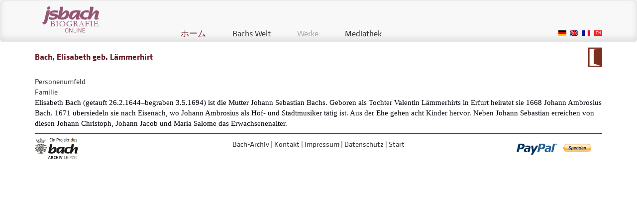

--- FILE ---
content_type: text/html; charset=UTF-8
request_url: https://jsbach.de/ja/node/1658
body_size: 2899
content:
<!DOCTYPE html>
<html lang="ja" dir="ltr" prefix="og: https://ogp.me/ns#">
  <head>
    <meta charset="utf-8" />
<meta name="description" content="Elisabeth Bach (getauft 26.2.1644–begraben 3.5.1694) ist die Mutter Johann Sebastian Bachs. Geboren als Tochter Valentin Lämmerhirts in Erfurt heiratet sie 1668 Johann Ambrosius Bach. 1671 übersiedeln sie nach Eisenach, wo Johann Ambrosius als Hof- und Stadtmusiker tätig ist." />
<meta property="og:site_name" content="Drupal" />
<meta property="og:url" content="https://jsbach.de/bachs-welt/personen/bach-elisabeth-geb-laemmerhirt-0" />
<meta property="og:title" content="Bach, Elisabeth geb. Lämmerhirt | Drupal" />
<meta property="og:image" content="http://jsbach.de/themes/jsb/css/img/startbild-jsbach.jpg" />
<meta property="og:image:width" content="1381" />
<meta property="og:image:height" content="906" />
<meta name="Generator" content="Drupal 10 (https://www.drupal.org)" />
<meta name="MobileOptimized" content="width" />
<meta name="HandheldFriendly" content="true" />
<meta name="viewport" content="width=device-width, initial-scale=1.0" />
<link rel="alternate" hreflang="de" href="https://jsbach.de/bachs-welt/personen/bach-elisabeth-geb-laemmerhirt-0" />
<link rel="icon" href="/sites/default/files/favicon.jpg" type="image/jpeg" />
<link rel="canonical" href="https://jsbach.de/bachs-welt/personen/bach-elisabeth-geb-laemmerhirt-0" />
<link rel="shortlink" href="https://jsbach.de/node/1658" />

    <title>Bach, Elisabeth geb. Lämmerhirt | Drupal</title>
    <link rel="stylesheet" media="all" href="/sites/default/files/css/css_LUESxGTEXQmh4DrLv3BTzey2_vlridJ8G4WHPmkNFuU.css?delta=0&amp;language=ja&amp;theme=jsb&amp;include=eJzLKk7ST8_JT0rM0c0q1imuLC5JzdVPSixOBQB7JgmF" />
<link rel="stylesheet" media="all" href="/sites/default/files/css/css_mmuTJzkyTZwDRh_PcnzMT6vMVwDLCPQdJCQnviwH6HM.css?delta=1&amp;language=ja&amp;theme=jsb&amp;include=eJzLKk7ST8_JT0rM0c0q1imuLC5JzdVPSixOBQB7JgmF" />

    
  </head>
  <body class="lang--ja path-node page-node-type-person" lang="ja">
        <a href="#main-content" class="visually-hidden focusable skip-link">
      メインコンテンツに移動
    </a>
    
      <div class="dialog-off-canvas-main-canvas" data-off-canvas-main-canvas>
    <!-- #main-navigation -->
<div id="main-navigation" class="clearfix">
	<nav role="navigation" class="navbar navbar-default">
		<div class="container clearfix" id="main-navigation-inside">
			<div class="row">

				<div class="navbar-header col-md-3">
					<button type="button" class="navbar-toggle collapsed" data-toggle="collapse" data-target="#bs-example-navbar-collapse-1" aria-expanded="false">
						<span class="sr-only">Toggle navigation</span>
						<span class="icon-bar"></span>
						<span class="icon-bar"></span>
						<span class="icon-bar"></span>
					</button>
					<a class="navbar-brand" href="https://jsbach.de/ja"></a>
				</div>

				<div class="col-md-9 widget" data-widgets="main-navigation">
											  <div class="region region-navigation">
    <div class="language-switcher-language-url block block-language block-language-blocklanguage-interface" id="block-sprachumschalter" role="navigation">
  
    
      <ul class="links"><li hreflang="de" data-drupal-link-system-path="node/1658"><a href="/bachs-welt/personen/bach-elisabeth-geb-laemmerhirt-0" class="language-link" hreflang="de" data-drupal-link-system-path="node/1658">German</a></li><li hreflang="en" data-drupal-link-system-path="node/1658"><a href="/en/node/1658" class="language-link" hreflang="en" data-drupal-link-system-path="node/1658">English</a></li><li hreflang="fr" data-drupal-link-system-path="node/1658"><a href="/fr/node/1658" class="language-link" hreflang="fr" data-drupal-link-system-path="node/1658">French</a></li><li hreflang="es" data-drupal-link-system-path="node/1658"><a href="/es/node/1658" class="language-link" hreflang="es" data-drupal-link-system-path="node/1658">Spanish</a></li><li hreflang="ja" data-drupal-link-system-path="node/1658" class="is-active" aria-current="page"><a href="/ja/node/1658" class="language-link is-active" hreflang="ja" data-drupal-link-system-path="node/1658" aria-current="page">Japanese</a></li><li hreflang="zh-hant" data-drupal-link-system-path="node/1658"><a href="/zh-hant/node/1658" class="language-link" hreflang="zh-hant" data-drupal-link-system-path="node/1658">Chinese, Traditional</a></li></ul>
  </div>
<nav role="navigation" aria-labelledby="block-hauptnavigation-menu" id="block-hauptnavigation" class="block block-menu navigation menu--main">
            
  <h2 class="visually-hidden" id="block-hauptnavigation-menu">Hauptnavigation</h2>
  

        
              <ul class="menu">
                    <li class="menu-item">
        <a href="/ja" data-drupal-link-system-path="&lt;front&gt;">ホーム</a>
              </li>
                <li class="menu-item menu-item--expanded">
        <a href="/ja/node/71" data-drupal-link-system-path="node/71">Bachs Welt</a>
                                <ul class="menu">
                    <li class="menu-item menu-item--expanded">
        <a href="/ja/node/70" data-drupal-link-system-path="node/70">Dokumente</a>
                                <ul class="menu">
                    <li class="menu-item">
        <a href="/ja/node/1911" data-drupal-link-system-path="node/1911">1707, 1. August (Arnstadt): Entgelt für Kost und Wohnung bei Martin Feldhaus</a>
              </li>
                <li class="menu-item">
        <a href="/ja/node/1909" data-drupal-link-system-path="node/1909">1708, 29. Dezember (Weimar): Taufe Catharina Dorothea Bach</a>
              </li>
                <li class="menu-item">
        <a href="/ja/node/1908" data-drupal-link-system-path="node/1908">1709, 7. Februar (Mühlhausen): Honorar und Reisekoste für eine Ratswechselkantate</a>
              </li>
                <li class="menu-item">
        <a href="/ja/node/1916" data-drupal-link-system-path="node/1916">1714, 2. und 23. März (Weimar): Ernennung zum Konzertmeister und Anordnung über Probenarbeit</a>
              </li>
                <li class="menu-item">
        <a href="/ja/node/1974" data-drupal-link-system-path="node/1974">1731, 18. März (Leipzig): Taufe von Christiana Dorothea Bach</a>
              </li>
        </ul>
  
              </li>
                <li class="menu-item">
        <a href="/ja/bachs-welt/personen" data-drupal-link-system-path="bachs-welt/personen">Personen</a>
              </li>
                <li class="menu-item">
        <a href="/ja/node/1853" data-drupal-link-system-path="node/1853">Leipzig 3D</a>
              </li>
        </ul>
  
              </li>
                <li class="menu-item menu-item--expanded">
        <a href="/ja/node/8" class="widget-disabled-menu" data-drupal-link-system-path="node/8">Werke</a>
                                <ul class="menu">
                    <li class="menu-item">
        <a href="/ja/node/1997" data-drupal-link-system-path="node/1997">Werke</a>
              </li>
        </ul>
  
              </li>
                <li class="menu-item">
        <a href="/ja/node/9" title="Mediathek" data-drupal-link-system-path="node/9">Mediathek</a>
              </li>
        </ul>
  


  </nav>

  </div>

									</div>
			</div>
		</div>
	</nav>
</div>
<!-- EOF: #main-navigation -->

<!-- #page -->
<div id="page" class="clearfix">

    <!-- #main-content -->
    <div id="main-content">

		<div class="container">
			<div class="row">

				
									<div class="col-md-12">
						  <div class="region region-content">
    <div data-drupal-messages-fallback class="hidden"></div><div id="block-mainpagecontent" class="block block-system block-system-main-block">
  
    
      <article data-history-node-id="1658" lang="de" class="node node--type-person node--view-mode-full clearfix">
	<header class="clearfix widget" data-widgets="jumptarget">
	  
	  		<h1  class="node__title title pull-left">
<span>Bach, Elisabeth geb. Lämmerhirt</span>
</h1>
		<a class="pull-right link-kalendarium" title="Zum Kalendarium" href="/ja/node/4">Zum Kalendarium</a>
	  	  
	  	</header>

	<div class="node__content clearfix">
	  		
  <div class="field field--name-field-personenumfeld field--type-list-string field--label-inline clearfix">
    <div class="field__label">Personenumfeld</div>
          <div class="field__items">
              <div class="field__item">Familie</div>
              </div>
      </div>

            <div class="field field--name-body field--type-text-with-summary field--label-hidden field__item"><p class="western" style="margin-bottom:0cm; text-align:left"><span style="font-size:11pt"><span style="font-family:Calibri,serif"><span style="color:#00000a"><span style="line-height:115%"><span style="orphans:2"><span style="widows:2"><font color="#0000ff"><font color="#00000a"><span style="text-decoration:none">Elisabeth Bach (getauft 26.2.1644–begraben 3.5.1694) ist die Mutter Johann Sebastian Bachs. Geboren als Tochter Valentin Lämmerhirts in Erfurt heiratet sie 1668 Johann Ambrosius Bach. 1671 übersiedeln sie nach Eisenach, wo Johann Ambrosius als Hof- und Stadtmusiker tätig ist. Aus der Ehe gehen acht Kinder hervor. Neben Johann Sebastian erreichen von diesen Johann Christoph, Johann Jacob und Maria Salome das Erwachsenenalter.</span></font></font></span></span></span></span></span></span></p>
</div>
      
	  	</div>

		  <footer class="link-wrapper">
		
	  </footer>
	</article>
  </div>

  </div>

					</div>
							</div>
		</div>
    </div>
	<!-- EOF:#main-content -->



	<div class="container">
		<div class="row" id="footer">
			<div class="col-xs-2 footer-icon">

			</div>
			<div class="col-xs-8">
									  <div class="region region-footer">
    <nav role="navigation" aria-labelledby="block-fussbereich-menu" id="block-fussbereich" class="block block-menu navigation menu--footer">
            
  <h2 class="visually-hidden" id="block-fussbereich-menu">Fußbereich</h2>
  

        
              <ul class="menu">
                    <li class="menu-item">
        <a href="/ja/node/426" data-drupal-link-system-path="node/426">Bach-Archiv</a>
              </li>
                <li class="menu-item">
        <a href="/ja/node/1611" data-drupal-link-system-path="node/1611">Kontakt</a>
              </li>
                <li class="menu-item">
        <a href="/ja/node/427" data-drupal-link-system-path="node/427">Impressum</a>
              </li>
                <li class="menu-item">
        <a href="/ja/node/1606" data-drupal-link-system-path="node/1606">Datenschutz</a>
              </li>
                <li class="menu-item">
        <a href="/ja" data-drupal-link-system-path="&lt;front&gt;">Start</a>
              </li>
        </ul>
  


  </nav>

  </div>

							</div>
			<div class="col-xs-2">
				<a href="/spenden" class="paypal-otherwise"></a>
			</div>
		</div>
	</div>

</div>

<script>
	var app_config = {
		baseUrl: "/themes/jsb/js",
        pageType: "person"
	}
</script>
  </div>

    
    <script type="application/json" data-drupal-selector="drupal-settings-json">{"path":{"baseUrl":"\/","pathPrefix":"ja\/","currentPath":"node\/1658","currentPathIsAdmin":false,"isFront":false,"currentLanguage":"ja"},"pluralDelimiter":"\u0003","suppressDeprecationErrors":true,"user":{"uid":0,"permissionsHash":"b8fe407eea5ea708e9b4ef063494d7e28acead7594f5ff464c3004e556a31bfd"}}</script>
<script src="/sites/default/files/js/js_LQqiuX6KjJFCqMeSHWFYTaepH8sYWtQfM31b_avq3YE.js?scope=footer&amp;delta=0&amp;language=ja&amp;theme=jsb&amp;include=eJzLKk7ST8_JT0rM0c0qBgAilgTq"></script>

  </body>
</html>
